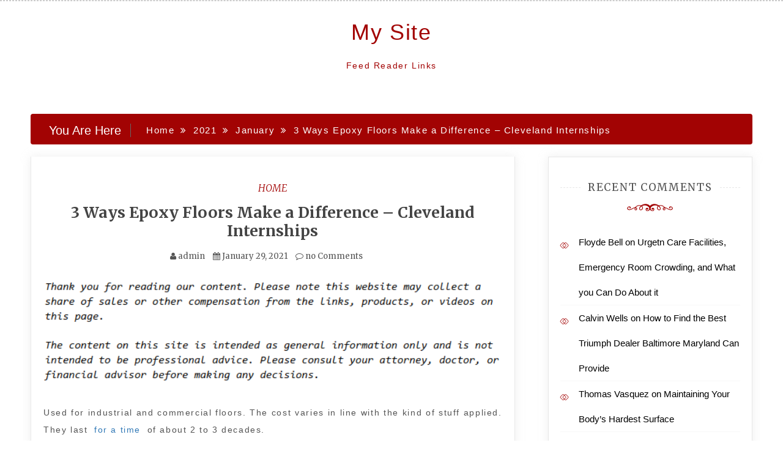

--- FILE ---
content_type: text/html; charset=UTF-8
request_url: https://feed-reader-links.com/2021/01/3-ways-epoxy-floors-make-a-difference-cleveland-internships/
body_size: 13018
content:
<!doctype html>
<html lang="en-US">
<head>
    <meta charset="UTF-8">
    <meta name="viewport" content="width=device-width, initial-scale=1">
    <link rel="profile" href="https://gmpg.org/xfn/11">

    <meta name='robots' content='index, follow, max-image-preview:large, max-snippet:-1, max-video-preview:-1' />

	<!-- This site is optimized with the Yoast SEO plugin v26.8 - https://yoast.com/product/yoast-seo-wordpress/ -->
	<title>3 Ways Epoxy Floors Make a Difference - Cleveland Internships - My Site</title>
	<link rel="canonical" href="https://feed-reader-links.com/2021/01/3-ways-epoxy-floors-make-a-difference-cleveland-internships/" />
	<meta property="og:locale" content="en_US" />
	<meta property="og:type" content="article" />
	<meta property="og:title" content="3 Ways Epoxy Floors Make a Difference - Cleveland Internships - My Site" />
	<meta property="og:description" content="Used for industrial and commercial floors. The cost varies in line with the kind of stuff applied. They last for a time of about 2 to 3 decades. Blue marble epoxy flooring Granite surfaces are somewhat all attractive and classic. To prevent marble out of becoming scratched over time, an individual can employ an epoxy" />
	<meta property="og:url" content="https://feed-reader-links.com/2021/01/3-ways-epoxy-floors-make-a-difference-cleveland-internships/" />
	<meta property="og:site_name" content="My Site" />
	<meta property="article:published_time" content="2021-01-29T06:42:03+00:00" />
	<meta name="author" content="admin" />
	<meta name="twitter:card" content="summary_large_image" />
	<meta name="twitter:label1" content="Written by" />
	<meta name="twitter:data1" content="admin" />
	<meta name="twitter:label2" content="Est. reading time" />
	<meta name="twitter:data2" content="1 minute" />
	<script type="application/ld+json" class="yoast-schema-graph">{"@context":"https://schema.org","@graph":[{"@type":"Article","@id":"https://feed-reader-links.com/2021/01/3-ways-epoxy-floors-make-a-difference-cleveland-internships/#article","isPartOf":{"@id":"https://feed-reader-links.com/2021/01/3-ways-epoxy-floors-make-a-difference-cleveland-internships/"},"author":{"name":"admin","@id":"https://feed-reader-links.com/#/schema/person/924e2003fff52104ef6f826e194a9a83"},"headline":"3 Ways Epoxy Floors Make a Difference &#8211; Cleveland Internships","datePublished":"2021-01-29T06:42:03+00:00","mainEntityOfPage":{"@id":"https://feed-reader-links.com/2021/01/3-ways-epoxy-floors-make-a-difference-cleveland-internships/"},"wordCount":230,"commentCount":0,"articleSection":["Home"],"inLanguage":"en-US","potentialAction":[{"@type":"CommentAction","name":"Comment","target":["https://feed-reader-links.com/2021/01/3-ways-epoxy-floors-make-a-difference-cleveland-internships/#respond"]}]},{"@type":"WebPage","@id":"https://feed-reader-links.com/2021/01/3-ways-epoxy-floors-make-a-difference-cleveland-internships/","url":"https://feed-reader-links.com/2021/01/3-ways-epoxy-floors-make-a-difference-cleveland-internships/","name":"3 Ways Epoxy Floors Make a Difference - Cleveland Internships - My Site","isPartOf":{"@id":"https://feed-reader-links.com/#website"},"datePublished":"2021-01-29T06:42:03+00:00","author":{"@id":"https://feed-reader-links.com/#/schema/person/924e2003fff52104ef6f826e194a9a83"},"breadcrumb":{"@id":"https://feed-reader-links.com/2021/01/3-ways-epoxy-floors-make-a-difference-cleveland-internships/#breadcrumb"},"inLanguage":"en-US","potentialAction":[{"@type":"ReadAction","target":["https://feed-reader-links.com/2021/01/3-ways-epoxy-floors-make-a-difference-cleveland-internships/"]}]},{"@type":"BreadcrumbList","@id":"https://feed-reader-links.com/2021/01/3-ways-epoxy-floors-make-a-difference-cleveland-internships/#breadcrumb","itemListElement":[{"@type":"ListItem","position":1,"name":"Home","item":"https://feed-reader-links.com/"},{"@type":"ListItem","position":2,"name":"3 Ways Epoxy Floors Make a Difference &#8211; Cleveland Internships"}]},{"@type":"WebSite","@id":"https://feed-reader-links.com/#website","url":"https://feed-reader-links.com/","name":"My Site","description":"Feed Reader Links","potentialAction":[{"@type":"SearchAction","target":{"@type":"EntryPoint","urlTemplate":"https://feed-reader-links.com/?s={search_term_string}"},"query-input":{"@type":"PropertyValueSpecification","valueRequired":true,"valueName":"search_term_string"}}],"inLanguage":"en-US"},{"@type":"Person","@id":"https://feed-reader-links.com/#/schema/person/924e2003fff52104ef6f826e194a9a83","name":"admin","image":{"@type":"ImageObject","inLanguage":"en-US","@id":"https://feed-reader-links.com/#/schema/person/image/","url":"https://secure.gravatar.com/avatar/9baecf92bae6639a4e61738fb5c8b53b063b214f232b91bd950a7b295f0cd154?s=96&r=g","contentUrl":"https://secure.gravatar.com/avatar/9baecf92bae6639a4e61738fb5c8b53b063b214f232b91bd950a7b295f0cd154?s=96&r=g","caption":"admin"},"url":"https://feed-reader-links.com/author/admin/"}]}</script>
	<!-- / Yoast SEO plugin. -->


<link rel='dns-prefetch' href='//fonts.googleapis.com' />
<link rel="alternate" type="application/rss+xml" title="My Site &raquo; Feed" href="https://feed-reader-links.com/feed/" />
<link rel="alternate" type="application/rss+xml" title="My Site &raquo; Comments Feed" href="https://feed-reader-links.com/comments/feed/" />
<link rel="alternate" type="application/rss+xml" title="My Site &raquo; 3 Ways Epoxy Floors Make a Difference &#8211; Cleveland Internships Comments Feed" href="https://feed-reader-links.com/2021/01/3-ways-epoxy-floors-make-a-difference-cleveland-internships/feed/" />
<link rel="alternate" title="oEmbed (JSON)" type="application/json+oembed" href="https://feed-reader-links.com/wp-json/oembed/1.0/embed?url=https%3A%2F%2Ffeed-reader-links.com%2F2021%2F01%2F3-ways-epoxy-floors-make-a-difference-cleveland-internships%2F" />
<link rel="alternate" title="oEmbed (XML)" type="text/xml+oembed" href="https://feed-reader-links.com/wp-json/oembed/1.0/embed?url=https%3A%2F%2Ffeed-reader-links.com%2F2021%2F01%2F3-ways-epoxy-floors-make-a-difference-cleveland-internships%2F&#038;format=xml" />
<style id='wp-img-auto-sizes-contain-inline-css' type='text/css'>
img:is([sizes=auto i],[sizes^="auto," i]){contain-intrinsic-size:3000px 1500px}
/*# sourceURL=wp-img-auto-sizes-contain-inline-css */
</style>
<style id='wp-emoji-styles-inline-css' type='text/css'>

	img.wp-smiley, img.emoji {
		display: inline !important;
		border: none !important;
		box-shadow: none !important;
		height: 1em !important;
		width: 1em !important;
		margin: 0 0.07em !important;
		vertical-align: -0.1em !important;
		background: none !important;
		padding: 0 !important;
	}
/*# sourceURL=wp-emoji-styles-inline-css */
</style>
<style id='wp-block-library-inline-css' type='text/css'>
:root{--wp-block-synced-color:#7a00df;--wp-block-synced-color--rgb:122,0,223;--wp-bound-block-color:var(--wp-block-synced-color);--wp-editor-canvas-background:#ddd;--wp-admin-theme-color:#007cba;--wp-admin-theme-color--rgb:0,124,186;--wp-admin-theme-color-darker-10:#006ba1;--wp-admin-theme-color-darker-10--rgb:0,107,160.5;--wp-admin-theme-color-darker-20:#005a87;--wp-admin-theme-color-darker-20--rgb:0,90,135;--wp-admin-border-width-focus:2px}@media (min-resolution:192dpi){:root{--wp-admin-border-width-focus:1.5px}}.wp-element-button{cursor:pointer}:root .has-very-light-gray-background-color{background-color:#eee}:root .has-very-dark-gray-background-color{background-color:#313131}:root .has-very-light-gray-color{color:#eee}:root .has-very-dark-gray-color{color:#313131}:root .has-vivid-green-cyan-to-vivid-cyan-blue-gradient-background{background:linear-gradient(135deg,#00d084,#0693e3)}:root .has-purple-crush-gradient-background{background:linear-gradient(135deg,#34e2e4,#4721fb 50%,#ab1dfe)}:root .has-hazy-dawn-gradient-background{background:linear-gradient(135deg,#faaca8,#dad0ec)}:root .has-subdued-olive-gradient-background{background:linear-gradient(135deg,#fafae1,#67a671)}:root .has-atomic-cream-gradient-background{background:linear-gradient(135deg,#fdd79a,#004a59)}:root .has-nightshade-gradient-background{background:linear-gradient(135deg,#330968,#31cdcf)}:root .has-midnight-gradient-background{background:linear-gradient(135deg,#020381,#2874fc)}:root{--wp--preset--font-size--normal:16px;--wp--preset--font-size--huge:42px}.has-regular-font-size{font-size:1em}.has-larger-font-size{font-size:2.625em}.has-normal-font-size{font-size:var(--wp--preset--font-size--normal)}.has-huge-font-size{font-size:var(--wp--preset--font-size--huge)}.has-text-align-center{text-align:center}.has-text-align-left{text-align:left}.has-text-align-right{text-align:right}.has-fit-text{white-space:nowrap!important}#end-resizable-editor-section{display:none}.aligncenter{clear:both}.items-justified-left{justify-content:flex-start}.items-justified-center{justify-content:center}.items-justified-right{justify-content:flex-end}.items-justified-space-between{justify-content:space-between}.screen-reader-text{border:0;clip-path:inset(50%);height:1px;margin:-1px;overflow:hidden;padding:0;position:absolute;width:1px;word-wrap:normal!important}.screen-reader-text:focus{background-color:#ddd;clip-path:none;color:#444;display:block;font-size:1em;height:auto;left:5px;line-height:normal;padding:15px 23px 14px;text-decoration:none;top:5px;width:auto;z-index:100000}html :where(.has-border-color){border-style:solid}html :where([style*=border-top-color]){border-top-style:solid}html :where([style*=border-right-color]){border-right-style:solid}html :where([style*=border-bottom-color]){border-bottom-style:solid}html :where([style*=border-left-color]){border-left-style:solid}html :where([style*=border-width]){border-style:solid}html :where([style*=border-top-width]){border-top-style:solid}html :where([style*=border-right-width]){border-right-style:solid}html :where([style*=border-bottom-width]){border-bottom-style:solid}html :where([style*=border-left-width]){border-left-style:solid}html :where(img[class*=wp-image-]){height:auto;max-width:100%}:where(figure){margin:0 0 1em}html :where(.is-position-sticky){--wp-admin--admin-bar--position-offset:var(--wp-admin--admin-bar--height,0px)}@media screen and (max-width:600px){html :where(.is-position-sticky){--wp-admin--admin-bar--position-offset:0px}}

/*# sourceURL=wp-block-library-inline-css */
</style><style id='global-styles-inline-css' type='text/css'>
:root{--wp--preset--aspect-ratio--square: 1;--wp--preset--aspect-ratio--4-3: 4/3;--wp--preset--aspect-ratio--3-4: 3/4;--wp--preset--aspect-ratio--3-2: 3/2;--wp--preset--aspect-ratio--2-3: 2/3;--wp--preset--aspect-ratio--16-9: 16/9;--wp--preset--aspect-ratio--9-16: 9/16;--wp--preset--color--black: #000000;--wp--preset--color--cyan-bluish-gray: #abb8c3;--wp--preset--color--white: #ffffff;--wp--preset--color--pale-pink: #f78da7;--wp--preset--color--vivid-red: #cf2e2e;--wp--preset--color--luminous-vivid-orange: #ff6900;--wp--preset--color--luminous-vivid-amber: #fcb900;--wp--preset--color--light-green-cyan: #7bdcb5;--wp--preset--color--vivid-green-cyan: #00d084;--wp--preset--color--pale-cyan-blue: #8ed1fc;--wp--preset--color--vivid-cyan-blue: #0693e3;--wp--preset--color--vivid-purple: #9b51e0;--wp--preset--gradient--vivid-cyan-blue-to-vivid-purple: linear-gradient(135deg,rgb(6,147,227) 0%,rgb(155,81,224) 100%);--wp--preset--gradient--light-green-cyan-to-vivid-green-cyan: linear-gradient(135deg,rgb(122,220,180) 0%,rgb(0,208,130) 100%);--wp--preset--gradient--luminous-vivid-amber-to-luminous-vivid-orange: linear-gradient(135deg,rgb(252,185,0) 0%,rgb(255,105,0) 100%);--wp--preset--gradient--luminous-vivid-orange-to-vivid-red: linear-gradient(135deg,rgb(255,105,0) 0%,rgb(207,46,46) 100%);--wp--preset--gradient--very-light-gray-to-cyan-bluish-gray: linear-gradient(135deg,rgb(238,238,238) 0%,rgb(169,184,195) 100%);--wp--preset--gradient--cool-to-warm-spectrum: linear-gradient(135deg,rgb(74,234,220) 0%,rgb(151,120,209) 20%,rgb(207,42,186) 40%,rgb(238,44,130) 60%,rgb(251,105,98) 80%,rgb(254,248,76) 100%);--wp--preset--gradient--blush-light-purple: linear-gradient(135deg,rgb(255,206,236) 0%,rgb(152,150,240) 100%);--wp--preset--gradient--blush-bordeaux: linear-gradient(135deg,rgb(254,205,165) 0%,rgb(254,45,45) 50%,rgb(107,0,62) 100%);--wp--preset--gradient--luminous-dusk: linear-gradient(135deg,rgb(255,203,112) 0%,rgb(199,81,192) 50%,rgb(65,88,208) 100%);--wp--preset--gradient--pale-ocean: linear-gradient(135deg,rgb(255,245,203) 0%,rgb(182,227,212) 50%,rgb(51,167,181) 100%);--wp--preset--gradient--electric-grass: linear-gradient(135deg,rgb(202,248,128) 0%,rgb(113,206,126) 100%);--wp--preset--gradient--midnight: linear-gradient(135deg,rgb(2,3,129) 0%,rgb(40,116,252) 100%);--wp--preset--font-size--small: 13px;--wp--preset--font-size--medium: 20px;--wp--preset--font-size--large: 36px;--wp--preset--font-size--x-large: 42px;--wp--preset--spacing--20: 0.44rem;--wp--preset--spacing--30: 0.67rem;--wp--preset--spacing--40: 1rem;--wp--preset--spacing--50: 1.5rem;--wp--preset--spacing--60: 2.25rem;--wp--preset--spacing--70: 3.38rem;--wp--preset--spacing--80: 5.06rem;--wp--preset--shadow--natural: 6px 6px 9px rgba(0, 0, 0, 0.2);--wp--preset--shadow--deep: 12px 12px 50px rgba(0, 0, 0, 0.4);--wp--preset--shadow--sharp: 6px 6px 0px rgba(0, 0, 0, 0.2);--wp--preset--shadow--outlined: 6px 6px 0px -3px rgb(255, 255, 255), 6px 6px rgb(0, 0, 0);--wp--preset--shadow--crisp: 6px 6px 0px rgb(0, 0, 0);}:where(.is-layout-flex){gap: 0.5em;}:where(.is-layout-grid){gap: 0.5em;}body .is-layout-flex{display: flex;}.is-layout-flex{flex-wrap: wrap;align-items: center;}.is-layout-flex > :is(*, div){margin: 0;}body .is-layout-grid{display: grid;}.is-layout-grid > :is(*, div){margin: 0;}:where(.wp-block-columns.is-layout-flex){gap: 2em;}:where(.wp-block-columns.is-layout-grid){gap: 2em;}:where(.wp-block-post-template.is-layout-flex){gap: 1.25em;}:where(.wp-block-post-template.is-layout-grid){gap: 1.25em;}.has-black-color{color: var(--wp--preset--color--black) !important;}.has-cyan-bluish-gray-color{color: var(--wp--preset--color--cyan-bluish-gray) !important;}.has-white-color{color: var(--wp--preset--color--white) !important;}.has-pale-pink-color{color: var(--wp--preset--color--pale-pink) !important;}.has-vivid-red-color{color: var(--wp--preset--color--vivid-red) !important;}.has-luminous-vivid-orange-color{color: var(--wp--preset--color--luminous-vivid-orange) !important;}.has-luminous-vivid-amber-color{color: var(--wp--preset--color--luminous-vivid-amber) !important;}.has-light-green-cyan-color{color: var(--wp--preset--color--light-green-cyan) !important;}.has-vivid-green-cyan-color{color: var(--wp--preset--color--vivid-green-cyan) !important;}.has-pale-cyan-blue-color{color: var(--wp--preset--color--pale-cyan-blue) !important;}.has-vivid-cyan-blue-color{color: var(--wp--preset--color--vivid-cyan-blue) !important;}.has-vivid-purple-color{color: var(--wp--preset--color--vivid-purple) !important;}.has-black-background-color{background-color: var(--wp--preset--color--black) !important;}.has-cyan-bluish-gray-background-color{background-color: var(--wp--preset--color--cyan-bluish-gray) !important;}.has-white-background-color{background-color: var(--wp--preset--color--white) !important;}.has-pale-pink-background-color{background-color: var(--wp--preset--color--pale-pink) !important;}.has-vivid-red-background-color{background-color: var(--wp--preset--color--vivid-red) !important;}.has-luminous-vivid-orange-background-color{background-color: var(--wp--preset--color--luminous-vivid-orange) !important;}.has-luminous-vivid-amber-background-color{background-color: var(--wp--preset--color--luminous-vivid-amber) !important;}.has-light-green-cyan-background-color{background-color: var(--wp--preset--color--light-green-cyan) !important;}.has-vivid-green-cyan-background-color{background-color: var(--wp--preset--color--vivid-green-cyan) !important;}.has-pale-cyan-blue-background-color{background-color: var(--wp--preset--color--pale-cyan-blue) !important;}.has-vivid-cyan-blue-background-color{background-color: var(--wp--preset--color--vivid-cyan-blue) !important;}.has-vivid-purple-background-color{background-color: var(--wp--preset--color--vivid-purple) !important;}.has-black-border-color{border-color: var(--wp--preset--color--black) !important;}.has-cyan-bluish-gray-border-color{border-color: var(--wp--preset--color--cyan-bluish-gray) !important;}.has-white-border-color{border-color: var(--wp--preset--color--white) !important;}.has-pale-pink-border-color{border-color: var(--wp--preset--color--pale-pink) !important;}.has-vivid-red-border-color{border-color: var(--wp--preset--color--vivid-red) !important;}.has-luminous-vivid-orange-border-color{border-color: var(--wp--preset--color--luminous-vivid-orange) !important;}.has-luminous-vivid-amber-border-color{border-color: var(--wp--preset--color--luminous-vivid-amber) !important;}.has-light-green-cyan-border-color{border-color: var(--wp--preset--color--light-green-cyan) !important;}.has-vivid-green-cyan-border-color{border-color: var(--wp--preset--color--vivid-green-cyan) !important;}.has-pale-cyan-blue-border-color{border-color: var(--wp--preset--color--pale-cyan-blue) !important;}.has-vivid-cyan-blue-border-color{border-color: var(--wp--preset--color--vivid-cyan-blue) !important;}.has-vivid-purple-border-color{border-color: var(--wp--preset--color--vivid-purple) !important;}.has-vivid-cyan-blue-to-vivid-purple-gradient-background{background: var(--wp--preset--gradient--vivid-cyan-blue-to-vivid-purple) !important;}.has-light-green-cyan-to-vivid-green-cyan-gradient-background{background: var(--wp--preset--gradient--light-green-cyan-to-vivid-green-cyan) !important;}.has-luminous-vivid-amber-to-luminous-vivid-orange-gradient-background{background: var(--wp--preset--gradient--luminous-vivid-amber-to-luminous-vivid-orange) !important;}.has-luminous-vivid-orange-to-vivid-red-gradient-background{background: var(--wp--preset--gradient--luminous-vivid-orange-to-vivid-red) !important;}.has-very-light-gray-to-cyan-bluish-gray-gradient-background{background: var(--wp--preset--gradient--very-light-gray-to-cyan-bluish-gray) !important;}.has-cool-to-warm-spectrum-gradient-background{background: var(--wp--preset--gradient--cool-to-warm-spectrum) !important;}.has-blush-light-purple-gradient-background{background: var(--wp--preset--gradient--blush-light-purple) !important;}.has-blush-bordeaux-gradient-background{background: var(--wp--preset--gradient--blush-bordeaux) !important;}.has-luminous-dusk-gradient-background{background: var(--wp--preset--gradient--luminous-dusk) !important;}.has-pale-ocean-gradient-background{background: var(--wp--preset--gradient--pale-ocean) !important;}.has-electric-grass-gradient-background{background: var(--wp--preset--gradient--electric-grass) !important;}.has-midnight-gradient-background{background: var(--wp--preset--gradient--midnight) !important;}.has-small-font-size{font-size: var(--wp--preset--font-size--small) !important;}.has-medium-font-size{font-size: var(--wp--preset--font-size--medium) !important;}.has-large-font-size{font-size: var(--wp--preset--font-size--large) !important;}.has-x-large-font-size{font-size: var(--wp--preset--font-size--x-large) !important;}
/*# sourceURL=global-styles-inline-css */
</style>

<style id='classic-theme-styles-inline-css' type='text/css'>
/*! This file is auto-generated */
.wp-block-button__link{color:#fff;background-color:#32373c;border-radius:9999px;box-shadow:none;text-decoration:none;padding:calc(.667em + 2px) calc(1.333em + 2px);font-size:1.125em}.wp-block-file__button{background:#32373c;color:#fff;text-decoration:none}
/*# sourceURL=/wp-includes/css/classic-themes.min.css */
</style>
<link rel='stylesheet' id='super-rss-reader-css' href='https://feed-reader-links.com/wp-content/plugins/super-rss-reader/public/css/style.min.css?ver=5.4' type='text/css' media='all' />
<link rel='stylesheet' id='adorable-blog-style-css' href='https://feed-reader-links.com/wp-content/themes/saraswati-blog/style.css?ver=2.1.5' type='text/css' media='all' />
<link rel='stylesheet' id='saraswati-blog-googleapis-css' href='//fonts.googleapis.com/css?family=Merriweather:300,300i,400,700' type='text/css' media='all' />
<link rel='stylesheet' id='font-awesome-css' href='https://feed-reader-links.com/wp-content/themes/saraswati-blog/assets/css/font-awesome.min.css?ver=6.9' type='text/css' media='all' />
<link rel='stylesheet' id='bootstrap-css' href='https://feed-reader-links.com/wp-content/themes/saraswati-blog/assets/css/bootstrap.min.css?ver=6.9' type='text/css' media='all' />
<link rel='stylesheet' id='selectize-bootstrap3-css' href='https://feed-reader-links.com/wp-content/themes/saraswati-blog/assets/css/selectize.bootstrap3.css?ver=6.9' type='text/css' media='all' />
<link rel='stylesheet' id='owl-carousel-css' href='https://feed-reader-links.com/wp-content/themes/saraswati-blog/assets/css/owl.carousel.css?ver=6.9' type='text/css' media='all' />
<link rel='stylesheet' id='owl-theme-default-css' href='https://feed-reader-links.com/wp-content/themes/saraswati-blog/assets/css/owl.theme.default.min.css?ver=6.9' type='text/css' media='all' />
<link rel='stylesheet' id='magnific-popup-css' href='https://feed-reader-links.com/wp-content/themes/saraswati-blog/assets/css/magnific-popup.css?ver=6.9' type='text/css' media='all' />
<link rel='stylesheet' id='saraswati-blog-style-css' href='https://feed-reader-links.com/wp-content/themes/adorable-blog/style.css?ver=1.0.0' type='text/css' media='all' />
<style id='saraswati-blog-style-inline-css' type='text/css'>
 .post-carousel-style-2.owl-theme.owl-carousel .owl-nav > div:hover,
                  .entry-footer .post-meta a:hover,
                  .entry-footer .post-meta a:focus,
                  .reply,
                  .reply > a,
                  .color-text,
                  a:hover,
                  a:focus,
                  a:active,
                  .btn-link,
                  .cat-link,
                  .separator,
                  .post-format-icon,
                  .header-nav .menu  a:hover,
                  .header-nav .menu  a:focus,
                  .header-nav .menu  a:active,
                  .list-style i,
                  blockquote:before,
                  .widget > ul li a:hover,
                  .scrollToTop
                  {

                      color: #a20303;;

                   }

                  .shape1, .shape2, .footer-widget-area .widget-title:before,
                    .post-carousel .owl-nav [class*='owl-']:hover,
                    .social-icons-style1 li:hover,
                    .social-icons-style2 li a:hover i,
                    .header-nav.nav-style-dark .menu > .pull-right:hover a,
                    .btn-dark:hover,
                    .btn-dark:focus,
                    .phone-icon-wrap,
                    .email-icon-wrap,
                    .add-icon-wrap,
                    .color-bg,
                    .image-info:after,
                    .image-info:before,
                    .tagcloud a:hover,
                    .tagcloud a:focus,
                    .widget .footer-social-icons li a i:hover,
                    .widget .footer-social-icons li a i:focus,
                    .header-nav.nav-style-light .menu > li.active a:before,
                    .header-nav.nav-style-light .menu > li:hover a:before,
                    .btn-light:hover,
                    .btn-light:focus,
                    .about-me li a:hover,
                    .btn-default,input[type='submit'],
                    .nav-links a,.topbar,.breadcrumb,.header-search .form-wrapper input[type='submit'],
                    .header-search .form-wrapper input[type='submit']:hover,button, input[type='button'], input[type="submit"]

                  {

                      background-color: #a20303;;

                   }

                   .post-carousel-style-2.owl-theme.owl-carousel .owl-nav > div:hover,
                  .social-icons-style2 li a:hover i,
                  .single-gallary-item-inner::before,
                  .btn-dark:hover,
                  .btn-dark:focus,
                  .contact-info .info-inner,
                  .contact-info,
                  .tagcloud a:hover,
                  .tagcloud a:focus,
                  .widget .footer-social-icons li a i:hover,
                  .widget .footer-social-icons li a i:focus,
                  .btn-light:hover,
                  .btn-light:focus,
                  .header-style2,
                  blockquote,
                  .post-format-icon,
                  .btn-default,
                  .selectize-input.focus

                  {

                      border-color: #a20303;;

                   }

                   .search-form input.search-field,input[type='submit'],.form-wrapper input[type='text'],
                 .top-footer .widget
                  {

                      border: 1px solid #a20303;;

                  }

                   .cat-tag a, .site-title a, p.site-description, .main-navigation ul li.current-menu-item a
                  {

                      color: #a20303;;

                  }

                  .header-slider-style2 .slide-item .post-info

                  {

                      background: rgba(255,255,255,.9);

                   }

                  
/*# sourceURL=saraswati-blog-style-inline-css */
</style>
<link rel='stylesheet' id='saraswati-blog-menu-css' href='https://feed-reader-links.com/wp-content/themes/saraswati-blog/assets/css/menu.css?ver=6.9' type='text/css' media='all' />
<link rel='stylesheet' id='saraswati-blog-responsive-css' href='https://feed-reader-links.com/wp-content/themes/saraswati-blog/assets/css/responsive.css?ver=6.9' type='text/css' media='all' />
<script type="text/javascript" src="https://feed-reader-links.com/wp-includes/js/jquery/jquery.min.js?ver=3.7.1" id="jquery-core-js"></script>
<script type="text/javascript" src="https://feed-reader-links.com/wp-includes/js/jquery/jquery-migrate.min.js?ver=3.4.1" id="jquery-migrate-js"></script>
<script type="text/javascript" src="https://feed-reader-links.com/wp-content/plugins/super-rss-reader/public/js/jquery.easy-ticker.min.js?ver=5.4" id="jquery-easy-ticker-js"></script>
<script type="text/javascript" src="https://feed-reader-links.com/wp-content/plugins/super-rss-reader/public/js/script.min.js?ver=5.4" id="super-rss-reader-js"></script>
<link rel="https://api.w.org/" href="https://feed-reader-links.com/wp-json/" /><link rel="alternate" title="JSON" type="application/json" href="https://feed-reader-links.com/wp-json/wp/v2/posts/1029" /><link rel="EditURI" type="application/rsd+xml" title="RSD" href="https://feed-reader-links.com/xmlrpc.php?rsd" />
<meta name="generator" content="WordPress 6.9" />
<link rel='shortlink' href='https://feed-reader-links.com/?p=1029' />
<link rel="pingback" href="https://feed-reader-links.com/xmlrpc.php"><style type="text/css">.recentcomments a{display:inline !important;padding:0 !important;margin:0 !important;}</style></head>

<body class="wp-singular post-template-default single single-post postid-1029 single-format-standard wp-theme-saraswati-blog wp-child-theme-adorable-blog sb-sticky-sidebar right-sidebar default">
<div id="page" class="site">

    <a class="skip-link screen-reader-text" href="#content">Skip to content</a>

    <header class=&#039;hide-top-header&#039;>
                <nav class="header-nav primary_menu">
            <div class="container">
                <div class="nav-menu cssmenu menu-line-off" id="header-menu-wrap">
                    <ul id="primary-menu" class="menu list-inline"></ul>


                </div><!-- #header-menu-wrap -->
            </div><!-- .container -->
        </nav><!-- .header-nav -->
                        <p class="text-center site-title"><a href="https://feed-reader-links.com/"
                                                     rel="home">My Site</a></p>
                
                            <p class="site-description text-center">Feed Reader Links</p>
            




            </header>
   
    <!-- header end -->
    <div class="main-container">
        <div class="container">
            <div class="row">    
<!--breadcrumb-->
<div class="col-sm-12 col-md-12 ">
  <div class="breadcrumb">
    <div class='breadcrumbs init-animate clearfix'><h3><span class='breadcrumb'>You Are Here</span></h3><div id='saraswati-blog-breadcrumbs' class='saraswati-blog-breadcrumbs clearfix'><div role="navigation" aria-label="Breadcrumbs" class="breadcrumb-trail breadcrumbs" itemprop="breadcrumb"><ul class="trail-items" itemscope itemtype="http://schema.org/BreadcrumbList"><meta name="numberOfItems" content="4" /><meta name="itemListOrder" content="Ascending" /><li itemprop="itemListElement" itemscope itemtype="http://schema.org/ListItem" class="trail-item trail-begin"><a href="https://feed-reader-links.com" rel="home"><span itemprop="name">Home</span></a><meta itemprop="position" content="1" /></li><li itemprop="itemListElement" itemscope itemtype="http://schema.org/ListItem" class="trail-item"><a href="https://feed-reader-links.com/2021/"><span itemprop="name">2021</span></a><meta itemprop="position" content="2" /></li><li itemprop="itemListElement" itemscope itemtype="http://schema.org/ListItem" class="trail-item"><a href="https://feed-reader-links.com/2021/01/"><span itemprop="name">January</span></a><meta itemprop="position" content="3" /></li><li itemprop="itemListElement" itemscope itemtype="http://schema.org/ListItem" class="trail-item trail-end"><span itemprop="name">3 Ways Epoxy Floors Make a Difference &#8211; Cleveland Internships</span><meta itemprop="position" content="4" /></li></ul></div></div></div>  </div>
</div>
<!--end breadcrumb-->    
	<div id="masonry-loop">
	<div id="content">
            <div class="col-md-8 content-wrap single-page" id="primary">
	           
	               
 <article id="post-1029" class="post-1029 post type-post status-publish format-standard hentry category-home">
                  
	  <div class="blog-post single-post">
	   
	   	    <div class="post-content"> 
	      <div class="post-info text-center">
	        <a href="https://feed-reader-links.com/category/home/"rel="category tag" class="cat-link">Home</a>	        <h1 class="post-title"><a href="#">3 Ways Epoxy Floors Make a Difference &#8211; Cleveland Internships</a></h1>
	         <span class="post-meta"><i class="fa fa-user"></i>
	            <a href="https://feed-reader-links.com/author/admin/" title="Posts by admin" rel="author">admin</a>	           <i class="fa fa-calendar"></i> <a href="https://feed-reader-links.com/2021/01/3-ways-epoxy-floors-make-a-difference-cleveland-internships/" rel="bookmark"><time class="entry-date published updated" datetime="2021-01-29T06:42:03+00:00">January 29, 2021</time></a>	           <a href=" https://feed-reader-links.com/2021/01/3-ways-epoxy-floors-make-a-difference-cleveland-internships/#respond ">
	           	<i class="fa fa-comment-o"></i> no Comments </a></span>
	      </div><!-- .post-info -->
	      <div class="shape1"></div>
	      <div class="entry-content">
	          <img decoding="async" src="/wp-content/uploads/2021/01/disclosure.png" style="width:100%; margin:auto;"><p></p>
<p> Used for industrial and commercial floors. The cost varies in line with the kind of stuff applied. They last  <a href='http://clients1.google.com/url?q=http%3A%2F%2Fwww.clevelandinternships.net%2F2017%2F03%2Fthree-ways-epoxy-floors-make-a-difference%2F'>for a time </a> of about 2 to 3 decades.  </p>
<p>Blue marble epoxy flooring </p>
<p>Granite surfaces are somewhat all attractive and classic. To prevent marble out of becoming scratched over time, an individual can employ an epoxy coat. Epoxy provides the marble a fresh look, easy to wash and maintain. <a href='https://clevelandinternships.net/2017/03/three-ways-epoxy-floors-make-a-difference/'>Epoxy is watertight and durable, making</a> a floor last longer. </p>
<p>Cheap flooring sandpaper </p>
<p>When comparing to other types of floors, laminate flooring are cheap and inexpensive. This because it is put on concrete. Epoxy flooring are  <a href='https://maps.google.cl/url?q=https%3A%2F%2Fclevelandinternships.net%2F'>inexpensive to maintain as </a> they&#8217;re durable and last longer than tiles.  </p>
<p>Chipped sandpaper flooring </p>
<p>This will happen if the sandpaper is set up while the temperature is way too hot or too chilly. Additionally, the improper setup of concrete can cause chipped floors. Avoid procrastinating by applying a compound to a floor, filling the gaps. A mortar trowel helps fill out the cracks and smoothens the surface. </p>
<p>Clear sandpaper cement flooring </p>
<p>Epoxy can be preventative routine maintenance on concrete flooring. The best sandpaper for concrete comprises rust-oleum, floor paint, and the drylok latex concrete paint. Creating an epoxy cement floor might be accomplished by the individual as long as most of the materials are readily available. lkj88jyvz9.</p>
                             
	      </div><!-- .entry-summary -->
	     
	    </div><!-- .post-content -->
	  </div><!-- .blog-post -->
</article>


	<nav class="navigation post-navigation" aria-label="Posts">
		<h2 class="screen-reader-text">Post navigation</h2>
		<div class="nav-links"><div class="nav-previous"><a href="https://feed-reader-links.com/2021/01/picking-efficient-roofing-contractors-raleigh-nc-residents-need-dwellingsales/" rel="prev">Picking Efficient Roofing Contractors Raleigh NC Residents Need &#8211; DwellingSales</a></div><div class="nav-next"><a href="https://feed-reader-links.com/2021/01/metal-roofing-stays-strong-lasts-long-all-year-round-at-home-inspections/" rel="next">Metal Roofing Stays Strong, Lasts Long, All Year Round &#8211; AT HOME INSPECTIONS</a></div></div>
	</nav>
<div id="comments" class="comments-area">

		<div id="respond" class="comment-respond">
		<h3 id="reply-title" class="comment-reply-title">Leave a Reply <small><a rel="nofollow" id="cancel-comment-reply-link" href="/2021/01/3-ways-epoxy-floors-make-a-difference-cleveland-internships/#respond" style="display:none;">Cancel reply</a></small></h3><p class="must-log-in">You must be <a href="https://feed-reader-links.com/wp-login.php?redirect_to=https%3A%2F%2Ffeed-reader-links.com%2F2021%2F01%2F3-ways-epoxy-floors-make-a-difference-cleveland-internships%2F">logged in</a> to post a comment.</p>	</div><!-- #respond -->
	
</div><!-- #comments -->
			</div>
			 <div class="col-md-4 sidebar-wrap" id="secondary">
			 	

<aside id="secondary" class="widget-area">
	<section id="recent-comments-2" class="widget widget_recent_comments"><h3 class="widget-title" ><span>Recent Comments</h3></span><div class="shape2"></div><ul id="recentcomments"><li class="recentcomments"><span class="comment-author-link">Floyde Bell</span> on <a href="https://feed-reader-links.com/2013/08/urgetn-care-facilities-emergency-room-crowding-and-what-you-can-do-about-it/#comment-19514">Urgetn Care Facilities, Emergency Room Crowding, and What you Can Do About it</a></li><li class="recentcomments"><span class="comment-author-link">Calvin Wells</span> on <a href="https://feed-reader-links.com/2013/09/how-to-find-the-best-triumph-dealer-baltimore-maryland-can-provide/#comment-19512">How to Find the Best Triumph Dealer Baltimore Maryland Can Provide</a></li><li class="recentcomments"><span class="comment-author-link"><a href="http://finance.yahoo.com/news/why-more-people-performing-diy-155500378.html" class="url" rel="ugc external nofollow">Thomas Vasquez</a></span> on <a href="https://feed-reader-links.com/2013/08/maintaining-your-bodys-hardest-surface/#comment-19511">Maintaining Your Body&#8217;s Hardest Surface</a></li><li class="recentcomments"><span class="comment-author-link"><a href="http://dentistry.about.com/od/dentalhealth/tp/dentalfacts.ht" class="url" rel="ugc external nofollow">Alvin Moreno</a></span> on <a href="https://feed-reader-links.com/2013/08/real-estate-agencies-can-help-you-sell-your-home-quickly-in-the-jackson-hole-wyoming-area-by-providing-advice-and-strategies/#comment-19510">Real Estate Agencies Can Help You Sell Your Home Quickly in the Jackson Hole, Wyoming Area by Providing Advice and Strategies</a></li><li class="recentcomments"><span class="comment-author-link"><a href="http://en.wikipedia.org/wiki/Wikipedia:What_is_an_article%3F" class="url" rel="ugc external nofollow">Bernard Watson</a></span> on <a href="https://feed-reader-links.com/2013/08/traffic-safety-apparel-and-supplies-such-as-high-visibility-jackets-bullard-hard-hats-industrial-ear-plugs-and-safety-glasses-available/#comment-19509">Traffic Safety Apparel and Supplies Such as High Visibility Jackets,  Bullard Hard Hats, Industrial Ear Plugs, and Safety Glasses Available</a></li></ul></section><section id="super_rss_reader-2" class="widget widget_super_rss_reader"><h3 class="widget-title" ><span>Virginia Beach News</h3></span><div class="shape2"></div><!-- Start - Super RSS Reader v5.4-->
        <div class="super-rss-reader-widget"><div class="srr-main"><div class="srr-wrap srr-style-none" data-id="srr-tab-618"><p>RSS Error: Retrieved unsupported status code "429"</p></div></div></div><!-- End - Super RSS Reader --></section>
		<section id="recent-posts-2" class="widget widget_recent_entries">
		<h3 class="widget-title" ><span>Recent Posts</h3></span><div class="shape2"></div>
		<ul>
											<li>
					<a href="https://feed-reader-links.com/2026/01/what-to-consider-about-car-insurance-smart-spending-blog/">What to Consider About Car Insurance &#8211; Smart Spending Blog</a>
									</li>
											<li>
					<a href="https://feed-reader-links.com/2026/01/your-wedding-playbook-expert-tips-for-a-flawless-celebration-amazing-bridal-showers/">Your Wedding Playbook  Expert Tips for a Flawless Celebration &#8211; Amazing Bridal Showers</a>
									</li>
											<li>
					<a href="https://feed-reader-links.com/2026/01/how-to-protect-and-beautify-every-corner-of-your-house-upgrading-my-home/">How to Protect and Beautify Every Corner of Your House &#8211; Upgrading My Home</a>
									</li>
											<li>
					<a href="https://feed-reader-links.com/2026/01/how-to-prioritize-certain-car-repairs-after-a-collision-memphis-auto-body-repair/">How to Prioritize Certain Car Repairs after A Collision &#8211; Memphis Auto Body Repair</a>
									</li>
											<li>
					<a href="https://feed-reader-links.com/2026/01/how-to-identify-the-right-type-of-lawyer-for-your-situation-and-what-to-ask-before-hiring-long-holder/">How to Identify the Right Type of Lawyer for Your Situation—and What to Ask Before Hiring &#8211; Long &#038; Holder</a>
									</li>
					</ul>

		</section><section id="calendar-3" class="widget widget_calendar"><h3 class="widget-title" ><span>Post Calendar</h3></span><div class="shape2"></div><div id="calendar_wrap" class="calendar_wrap"><table id="wp-calendar" class="wp-calendar-table">
	<caption>January 2021</caption>
	<thead>
	<tr>
		<th scope="col" aria-label="Monday">M</th>
		<th scope="col" aria-label="Tuesday">T</th>
		<th scope="col" aria-label="Wednesday">W</th>
		<th scope="col" aria-label="Thursday">T</th>
		<th scope="col" aria-label="Friday">F</th>
		<th scope="col" aria-label="Saturday">S</th>
		<th scope="col" aria-label="Sunday">S</th>
	</tr>
	</thead>
	<tbody>
	<tr>
		<td colspan="4" class="pad">&nbsp;</td><td>1</td><td>2</td><td>3</td>
	</tr>
	<tr>
		<td>4</td><td>5</td><td>6</td><td>7</td><td>8</td><td>9</td><td>10</td>
	</tr>
	<tr>
		<td>11</td><td>12</td><td>13</td><td><a href="https://feed-reader-links.com/2021/01/14/" aria-label="Posts published on January 14, 2021">14</a></td><td>15</td><td><a href="https://feed-reader-links.com/2021/01/16/" aria-label="Posts published on January 16, 2021">16</a></td><td>17</td>
	</tr>
	<tr>
		<td><a href="https://feed-reader-links.com/2021/01/18/" aria-label="Posts published on January 18, 2021">18</a></td><td>19</td><td><a href="https://feed-reader-links.com/2021/01/20/" aria-label="Posts published on January 20, 2021">20</a></td><td><a href="https://feed-reader-links.com/2021/01/21/" aria-label="Posts published on January 21, 2021">21</a></td><td><a href="https://feed-reader-links.com/2021/01/22/" aria-label="Posts published on January 22, 2021">22</a></td><td>23</td><td>24</td>
	</tr>
	<tr>
		<td>25</td><td>26</td><td><a href="https://feed-reader-links.com/2021/01/27/" aria-label="Posts published on January 27, 2021">27</a></td><td><a href="https://feed-reader-links.com/2021/01/28/" aria-label="Posts published on January 28, 2021">28</a></td><td><a href="https://feed-reader-links.com/2021/01/29/" aria-label="Posts published on January 29, 2021">29</a></td><td><a href="https://feed-reader-links.com/2021/01/30/" aria-label="Posts published on January 30, 2021">30</a></td><td>31</td>
	</tr>
	</tbody>
	</table><nav aria-label="Previous and next months" class="wp-calendar-nav">
		<span class="wp-calendar-nav-prev"><a href="https://feed-reader-links.com/2018/05/">&laquo; May</a></span>
		<span class="pad">&nbsp;</span>
		<span class="wp-calendar-nav-next"><a href="https://feed-reader-links.com/2021/02/">Feb &raquo;</a></span>
	</nav></div></section><section id="archives-2" class="widget widget_archive"><h3 class="widget-title" ><span>Archives</h3></span><div class="shape2"></div>		<label class="screen-reader-text" for="archives-dropdown-2">Archives</label>
		<select id="archives-dropdown-2" name="archive-dropdown">
			
			<option value="">Select Month</option>
				<option value='https://feed-reader-links.com/2026/01/'> January 2026 </option>
	<option value='https://feed-reader-links.com/2025/12/'> December 2025 </option>
	<option value='https://feed-reader-links.com/2025/11/'> November 2025 </option>
	<option value='https://feed-reader-links.com/2025/10/'> October 2025 </option>
	<option value='https://feed-reader-links.com/2025/09/'> September 2025 </option>
	<option value='https://feed-reader-links.com/2025/08/'> August 2025 </option>
	<option value='https://feed-reader-links.com/2025/07/'> July 2025 </option>
	<option value='https://feed-reader-links.com/2025/06/'> June 2025 </option>
	<option value='https://feed-reader-links.com/2025/05/'> May 2025 </option>
	<option value='https://feed-reader-links.com/2025/04/'> April 2025 </option>
	<option value='https://feed-reader-links.com/2025/03/'> March 2025 </option>
	<option value='https://feed-reader-links.com/2025/02/'> February 2025 </option>
	<option value='https://feed-reader-links.com/2025/01/'> January 2025 </option>
	<option value='https://feed-reader-links.com/2024/12/'> December 2024 </option>
	<option value='https://feed-reader-links.com/2024/11/'> November 2024 </option>
	<option value='https://feed-reader-links.com/2024/10/'> October 2024 </option>
	<option value='https://feed-reader-links.com/2024/09/'> September 2024 </option>
	<option value='https://feed-reader-links.com/2024/08/'> August 2024 </option>
	<option value='https://feed-reader-links.com/2024/07/'> July 2024 </option>
	<option value='https://feed-reader-links.com/2024/06/'> June 2024 </option>
	<option value='https://feed-reader-links.com/2024/05/'> May 2024 </option>
	<option value='https://feed-reader-links.com/2024/04/'> April 2024 </option>
	<option value='https://feed-reader-links.com/2024/03/'> March 2024 </option>
	<option value='https://feed-reader-links.com/2024/02/'> February 2024 </option>
	<option value='https://feed-reader-links.com/2024/01/'> January 2024 </option>
	<option value='https://feed-reader-links.com/2023/12/'> December 2023 </option>
	<option value='https://feed-reader-links.com/2023/11/'> November 2023 </option>
	<option value='https://feed-reader-links.com/2023/10/'> October 2023 </option>
	<option value='https://feed-reader-links.com/2023/09/'> September 2023 </option>
	<option value='https://feed-reader-links.com/2023/08/'> August 2023 </option>
	<option value='https://feed-reader-links.com/2023/07/'> July 2023 </option>
	<option value='https://feed-reader-links.com/2023/06/'> June 2023 </option>
	<option value='https://feed-reader-links.com/2023/05/'> May 2023 </option>
	<option value='https://feed-reader-links.com/2023/04/'> April 2023 </option>
	<option value='https://feed-reader-links.com/2023/03/'> March 2023 </option>
	<option value='https://feed-reader-links.com/2023/02/'> February 2023 </option>
	<option value='https://feed-reader-links.com/2023/01/'> January 2023 </option>
	<option value='https://feed-reader-links.com/2022/12/'> December 2022 </option>
	<option value='https://feed-reader-links.com/2022/11/'> November 2022 </option>
	<option value='https://feed-reader-links.com/2022/10/'> October 2022 </option>
	<option value='https://feed-reader-links.com/2022/09/'> September 2022 </option>
	<option value='https://feed-reader-links.com/2022/08/'> August 2022 </option>
	<option value='https://feed-reader-links.com/2022/07/'> July 2022 </option>
	<option value='https://feed-reader-links.com/2022/06/'> June 2022 </option>
	<option value='https://feed-reader-links.com/2022/05/'> May 2022 </option>
	<option value='https://feed-reader-links.com/2022/04/'> April 2022 </option>
	<option value='https://feed-reader-links.com/2022/03/'> March 2022 </option>
	<option value='https://feed-reader-links.com/2022/02/'> February 2022 </option>
	<option value='https://feed-reader-links.com/2022/01/'> January 2022 </option>
	<option value='https://feed-reader-links.com/2021/12/'> December 2021 </option>
	<option value='https://feed-reader-links.com/2021/11/'> November 2021 </option>
	<option value='https://feed-reader-links.com/2021/10/'> October 2021 </option>
	<option value='https://feed-reader-links.com/2021/09/'> September 2021 </option>
	<option value='https://feed-reader-links.com/2021/08/'> August 2021 </option>
	<option value='https://feed-reader-links.com/2021/07/'> July 2021 </option>
	<option value='https://feed-reader-links.com/2021/06/'> June 2021 </option>
	<option value='https://feed-reader-links.com/2021/05/'> May 2021 </option>
	<option value='https://feed-reader-links.com/2021/04/'> April 2021 </option>
	<option value='https://feed-reader-links.com/2021/03/'> March 2021 </option>
	<option value='https://feed-reader-links.com/2021/02/'> February 2021 </option>
	<option value='https://feed-reader-links.com/2021/01/'> January 2021 </option>
	<option value='https://feed-reader-links.com/2018/05/'> May 2018 </option>
	<option value='https://feed-reader-links.com/2018/04/'> April 2018 </option>
	<option value='https://feed-reader-links.com/2018/03/'> March 2018 </option>
	<option value='https://feed-reader-links.com/2015/12/'> December 2015 </option>
	<option value='https://feed-reader-links.com/2015/11/'> November 2015 </option>
	<option value='https://feed-reader-links.com/2015/10/'> October 2015 </option>
	<option value='https://feed-reader-links.com/2015/09/'> September 2015 </option>
	<option value='https://feed-reader-links.com/2014/03/'> March 2014 </option>
	<option value='https://feed-reader-links.com/2014/02/'> February 2014 </option>
	<option value='https://feed-reader-links.com/2014/01/'> January 2014 </option>
	<option value='https://feed-reader-links.com/2013/12/'> December 2013 </option>
	<option value='https://feed-reader-links.com/2013/11/'> November 2013 </option>
	<option value='https://feed-reader-links.com/2013/10/'> October 2013 </option>
	<option value='https://feed-reader-links.com/2013/09/'> September 2013 </option>
	<option value='https://feed-reader-links.com/2013/08/'> August 2013 </option>
	<option value='https://feed-reader-links.com/2013/07/'> July 2013 </option>
	<option value='https://feed-reader-links.com/2013/06/'> June 2013 </option>
	<option value='https://feed-reader-links.com/2013/05/'> May 2013 </option>
	<option value='https://feed-reader-links.com/2013/04/'> April 2013 </option>
	<option value='https://feed-reader-links.com/2013/03/'> March 2013 </option>
	<option value='https://feed-reader-links.com/2013/02/'> February 2013 </option>
	<option value='https://feed-reader-links.com/2013/01/'> January 2013 </option>
	<option value='https://feed-reader-links.com/2012/12/'> December 2012 </option>
	<option value='https://feed-reader-links.com/2012/11/'> November 2012 </option>
	<option value='https://feed-reader-links.com/2012/10/'> October 2012 </option>
	<option value='https://feed-reader-links.com/2012/09/'> September 2012 </option>
	<option value='https://feed-reader-links.com/2012/08/'> August 2012 </option>
	<option value='https://feed-reader-links.com/2012/07/'> July 2012 </option>
	<option value='https://feed-reader-links.com/2012/06/'> June 2012 </option>
	<option value='https://feed-reader-links.com/2012/05/'> May 2012 </option>

		</select>

			<script type="text/javascript">
/* <![CDATA[ */

( ( dropdownId ) => {
	const dropdown = document.getElementById( dropdownId );
	function onSelectChange() {
		setTimeout( () => {
			if ( 'escape' === dropdown.dataset.lastkey ) {
				return;
			}
			if ( dropdown.value ) {
				document.location.href = dropdown.value;
			}
		}, 250 );
	}
	function onKeyUp( event ) {
		if ( 'Escape' === event.key ) {
			dropdown.dataset.lastkey = 'escape';
		} else {
			delete dropdown.dataset.lastkey;
		}
	}
	function onClick() {
		delete dropdown.dataset.lastkey;
	}
	dropdown.addEventListener( 'keyup', onKeyUp );
	dropdown.addEventListener( 'click', onClick );
	dropdown.addEventListener( 'change', onSelectChange );
})( "archives-dropdown-2" );

//# sourceURL=WP_Widget_Archives%3A%3Awidget
/* ]]> */
</script>
</section></aside><!-- #secondary -->
				
				
</div><!-- main-container -->
	</div>
	</div>
            </div>  
	 </div>    
</div>
		 <!-- footer start -->
<footer id="footer" xmlns="http://www.w3.org/1999/html">
		   
            
		        <div class="copyright-bar">
			        <div class="container">
			            <div class="copyright-text text-uppercase">
			            	<p></p>
			            	<a href="https://www.wordpress.org/"> Proudly powered by WordPress					
				       		</a>
							<span class="sep"> | </span>
							 Develop by <a href="https://www.amplethemes.com/" target="_blank">Ample Themes</a>.			            </div>
			            
			        </div><!-- .container -->
		        </div><!-- .copyright-bar -->  
		    </footer>

		    <!-- footer end -->   
	 <a id="toTop" class="scrollToTop" href="#" title="Go to Top"><i class="fa fa-angle-double-up"></i></a> 

<script type="speculationrules">
{"prefetch":[{"source":"document","where":{"and":[{"href_matches":"/*"},{"not":{"href_matches":["/wp-*.php","/wp-admin/*","/wp-content/uploads/*","/wp-content/*","/wp-content/plugins/*","/wp-content/themes/adorable-blog/*","/wp-content/themes/saraswati-blog/*","/*\\?(.+)"]}},{"not":{"selector_matches":"a[rel~=\"nofollow\"]"}},{"not":{"selector_matches":".no-prefetch, .no-prefetch a"}}]},"eagerness":"conservative"}]}
</script>
<script type="text/javascript" src="https://feed-reader-links.com/wp-includes/js/imagesloaded.min.js?ver=5.0.0" id="imagesloaded-js"></script>
<script type="text/javascript" src="https://feed-reader-links.com/wp-includes/js/masonry.min.js?ver=4.2.2" id="masonry-js"></script>
<script type="text/javascript" src="https://feed-reader-links.com/wp-includes/js/jquery/jquery.masonry.min.js?ver=3.1.2b" id="jquery-masonry-js"></script>
<script type="text/javascript" src="https://feed-reader-links.com/wp-content/themes/adorable-blog/assets/js/custom-masonary.js?ver=201765" id="adorable-blog-custom-masonary-js"></script>
<script type="text/javascript" src="https://feed-reader-links.com/wp-content/themes/saraswati-blog/assets/js/bootstrap.min.js?ver=20151215" id="bootstrap-js"></script>
<script type="text/javascript" src="https://feed-reader-links.com/wp-content/themes/saraswati-blog/assets/js/owl.carousel.min.js?ver=1769116971" id="owl-carousel-js"></script>
<script type="text/javascript" src="https://feed-reader-links.com/wp-content/themes/saraswati-blog/assets/js/jquery.fitvids.js?ver=20151215" id="jquery-fitvids-js"></script>
<script type="text/javascript" src="https://feed-reader-links.com/wp-content/themes/saraswati-blog/assets/js/jquery.equalheights.min.js?ver=20151215" id="jquery-equalheight-js"></script>
<script type="text/javascript" src="https://feed-reader-links.com/wp-content/themes/saraswati-blog/assets/js/imgLiquid-min.js?ver=20151215" id="imgLiquid-min-js"></script>
<script type="text/javascript" src="https://feed-reader-links.com/wp-content/themes/saraswati-blog/assets/js/jquery.magnific-popup.min.js?ver=20151215" id="jquery-magnific-popup-js"></script>
<script type="text/javascript" src="https://feed-reader-links.com/wp-content/themes/saraswati-blog/assets/js/navigation.js?ver=20151215" id="saraswati-blog-navigation-js"></script>
<script type="text/javascript" src="https://feed-reader-links.com/wp-content/themes/saraswati-blog/assets/js/sticky-sidebar.js?ver=20151215" id="sticky-sidebar-js"></script>
<script type="text/javascript" src="https://feed-reader-links.com/wp-content/themes/saraswati-blog/assets/js/theia-sticky-sidebar.js?ver=20151215" id="theia-sticky-sidebar-js"></script>
<script type="text/javascript" src="https://feed-reader-links.com/wp-content/themes/saraswati-blog/assets/js/skip-link-focus-fix.js?ver=20151215" id="saraswati-blog-skip-link-focus-fix-js"></script>
<script type="text/javascript" src="https://feed-reader-links.com/wp-content/themes/saraswati-blog/assets/js/menu.js?ver=20151215" id="menu-js"></script>
<script type="text/javascript" src="https://feed-reader-links.com/wp-content/themes/saraswati-blog/assets/js/scripts.js?ver=20151215" id="saraswati-blog-scripts-js"></script>
<script type="text/javascript" src="https://feed-reader-links.com/wp-includes/js/comment-reply.min.js?ver=6.9" id="comment-reply-js" async="async" data-wp-strategy="async" fetchpriority="low"></script>
<script id="wp-emoji-settings" type="application/json">
{"baseUrl":"https://s.w.org/images/core/emoji/17.0.2/72x72/","ext":".png","svgUrl":"https://s.w.org/images/core/emoji/17.0.2/svg/","svgExt":".svg","source":{"concatemoji":"https://feed-reader-links.com/wp-includes/js/wp-emoji-release.min.js?ver=6.9"}}
</script>
<script type="module">
/* <![CDATA[ */
/*! This file is auto-generated */
const a=JSON.parse(document.getElementById("wp-emoji-settings").textContent),o=(window._wpemojiSettings=a,"wpEmojiSettingsSupports"),s=["flag","emoji"];function i(e){try{var t={supportTests:e,timestamp:(new Date).valueOf()};sessionStorage.setItem(o,JSON.stringify(t))}catch(e){}}function c(e,t,n){e.clearRect(0,0,e.canvas.width,e.canvas.height),e.fillText(t,0,0);t=new Uint32Array(e.getImageData(0,0,e.canvas.width,e.canvas.height).data);e.clearRect(0,0,e.canvas.width,e.canvas.height),e.fillText(n,0,0);const a=new Uint32Array(e.getImageData(0,0,e.canvas.width,e.canvas.height).data);return t.every((e,t)=>e===a[t])}function p(e,t){e.clearRect(0,0,e.canvas.width,e.canvas.height),e.fillText(t,0,0);var n=e.getImageData(16,16,1,1);for(let e=0;e<n.data.length;e++)if(0!==n.data[e])return!1;return!0}function u(e,t,n,a){switch(t){case"flag":return n(e,"\ud83c\udff3\ufe0f\u200d\u26a7\ufe0f","\ud83c\udff3\ufe0f\u200b\u26a7\ufe0f")?!1:!n(e,"\ud83c\udde8\ud83c\uddf6","\ud83c\udde8\u200b\ud83c\uddf6")&&!n(e,"\ud83c\udff4\udb40\udc67\udb40\udc62\udb40\udc65\udb40\udc6e\udb40\udc67\udb40\udc7f","\ud83c\udff4\u200b\udb40\udc67\u200b\udb40\udc62\u200b\udb40\udc65\u200b\udb40\udc6e\u200b\udb40\udc67\u200b\udb40\udc7f");case"emoji":return!a(e,"\ud83e\u1fac8")}return!1}function f(e,t,n,a){let r;const o=(r="undefined"!=typeof WorkerGlobalScope&&self instanceof WorkerGlobalScope?new OffscreenCanvas(300,150):document.createElement("canvas")).getContext("2d",{willReadFrequently:!0}),s=(o.textBaseline="top",o.font="600 32px Arial",{});return e.forEach(e=>{s[e]=t(o,e,n,a)}),s}function r(e){var t=document.createElement("script");t.src=e,t.defer=!0,document.head.appendChild(t)}a.supports={everything:!0,everythingExceptFlag:!0},new Promise(t=>{let n=function(){try{var e=JSON.parse(sessionStorage.getItem(o));if("object"==typeof e&&"number"==typeof e.timestamp&&(new Date).valueOf()<e.timestamp+604800&&"object"==typeof e.supportTests)return e.supportTests}catch(e){}return null}();if(!n){if("undefined"!=typeof Worker&&"undefined"!=typeof OffscreenCanvas&&"undefined"!=typeof URL&&URL.createObjectURL&&"undefined"!=typeof Blob)try{var e="postMessage("+f.toString()+"("+[JSON.stringify(s),u.toString(),c.toString(),p.toString()].join(",")+"));",a=new Blob([e],{type:"text/javascript"});const r=new Worker(URL.createObjectURL(a),{name:"wpTestEmojiSupports"});return void(r.onmessage=e=>{i(n=e.data),r.terminate(),t(n)})}catch(e){}i(n=f(s,u,c,p))}t(n)}).then(e=>{for(const n in e)a.supports[n]=e[n],a.supports.everything=a.supports.everything&&a.supports[n],"flag"!==n&&(a.supports.everythingExceptFlag=a.supports.everythingExceptFlag&&a.supports[n]);var t;a.supports.everythingExceptFlag=a.supports.everythingExceptFlag&&!a.supports.flag,a.supports.everything||((t=a.source||{}).concatemoji?r(t.concatemoji):t.wpemoji&&t.twemoji&&(r(t.twemoji),r(t.wpemoji)))});
//# sourceURL=https://feed-reader-links.com/wp-includes/js/wp-emoji-loader.min.js
/* ]]> */
</script>

</body>
</html>
